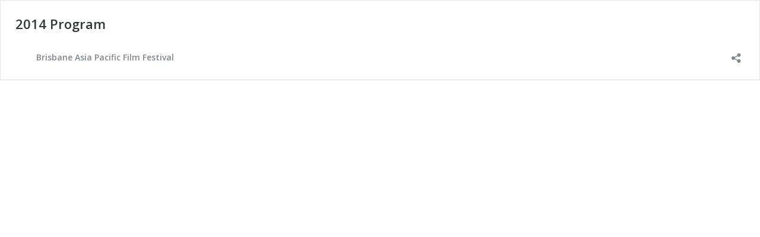

--- FILE ---
content_type: text/html; charset=utf-8
request_url: https://brisbaneasiapacificfilmfestival.com/2014-program/embed/
body_size: 4824
content:
<!DOCTYPE html>
<html lang="en-US" prefix="og: http://ogp.me/ns#" class="no-js">
<head>
  <title>2014 Program - Brisbane Asia Pacific Film Festival</title>
  <meta http-equiv="X-UA-Compatible" content="IE=edge">
  <script type="text/javascript">
                        window._wpemojiSettings = {"baseUrl":"https:\/\/s.w.org\/images\/core\/emoji\/72x72\/","ext":".png","source":{"concatemoji":"http:\/\/brisbaneasiapacificfilmfestival.com\/wp-includes\/js\/wp-emoji-release.min.js"}};
                        !function(a,b,c){function d(a){var c,d=b.createElement("canvas"),e=d.getContext&&d.getContext("2d"),f=String.fromCharCode;return e&&e.fillText?(e.textBaseline="top",e.font="600 32px Arial","flag"===a?(e.fillText(f(55356,56806,55356,56826),0,0),d.toDataURL().length>3e3):"diversity"===a?(e.fillText(f(55356,57221),0,0),c=e.getImageData(16,16,1,1).data.toString(),e.fillText(f(55356,57221,55356,57343),0,0),c!==e.getImageData(16,16,1,1).data.toString()):("simple"===a?e.fillText(f(55357,56835),0,0):e.fillText(f(55356,57135),0,0),0!==e.getImageData(16,16,1,1).data[0])):!1}function e(a){var c=b.createElement("script");c.src=a,c.type="text/javascript",b.getElementsByTagName("head")[0].appendChild(c)}var f,g;c.supports={simple:d("simple"),flag:d("flag"),unicode8:d("unicode8"),diversity:d("diversity")},c.DOMReady=!1,c.readyCallback=function(){c.DOMReady=!0},c.supports.simple&&c.supports.flag&&c.supports.unicode8&&c.supports.diversity||(g=function(){c.readyCallback()},b.addEventListener?(b.addEventListener("DOMContentLoaded",g,!1),a.addEventListener("load",g,!1)):(a.attachEvent("onload",g),b.attachEvent("onreadystatechange",function(){"complete"===b.readyState&&c.readyCallback()})),f=c.source||{},f.concatemoji?e(f.concatemoji):f.wpemoji&&f.twemoji&&(e(f.twemoji),e(f.wpemoji)))}(window,document,window._wpemojiSettings);
  </script>
  <style type="text/css">
                                body,html{padding:0;margin:0}body{font-family:sans-serif}.screen-reader-text{clip:rect(1px,1px,1px,1px);height:1px;overflow:hidden;position:absolute!important;width:1px}.dashicons{display:inline-block;width:20px;height:20px;background-color:transparent;background-repeat:no-repeat;-webkit-background-size:20px 20px;background-size:20px;background-position:center;-webkit-transition:background .1s ease-in;transition:background .1s ease-in;position:relative;top:5px}.dashicons-no{background-image:url("data:image/svg+xml;charset=utf8,%3Csvg%20xmlns%3D%27http%3A%2F%2Fwww.w3.org%2F2000%2Fsvg%27%20viewBox%3D%270%200%2020%2020%27%3E%3Cpath%20d%3D%27M15.55%2013.7l-2.19%202.06-3.42-3.65-3.64%203.43-2.06-2.18%203.64-3.43-3.42-3.64%202.18-2.06%203.43%203.64%203.64-3.42%202.05%202.18-3.64%203.43z%27%20fill%3D%27%23fff%27%2F%3E%3C%2Fsvg%3E")}.dashicons-admin-comments{background-image:url("data:image/svg+xml;charset=utf8,%3Csvg%20xmlns%3D%27http%3A%2F%2Fwww.w3.org%2F2000%2Fsvg%27%20viewBox%3D%270%200%2020%2020%27%3E%3Cpath%20d%3D%27M5%202h9q.82%200%201.41.59T16%204v7q0%20.82-.59%201.41T14%2013h-2l-5%205v-5H5q-.82%200-1.41-.59T3%2011V4q0-.82.59-1.41T5%202z%27%20fill%3D%27%2382878c%27%2F%3E%3C%2Fsvg%3E")}.wp-embed-comments a:hover .dashicons-admin-comments{background-image:url("data:image/svg+xml;charset=utf8,%3Csvg%20xmlns%3D%27http%3A%2F%2Fwww.w3.org%2F2000%2Fsvg%27%20viewBox%3D%270%200%2020%2020%27%3E%3Cpath%20d%3D%27M5%202h9q.82%200%201.41.59T16%204v7q0%20.82-.59%201.41T14%2013h-2l-5%205v-5H5q-.82%200-1.41-.59T3%2011V4q0-.82.59-1.41T5%202z%27%20fill%3D%27%230073aa%27%2F%3E%3C%2Fsvg%3E")}.dashicons-share{background-image:url("data:image/svg+xml;charset=utf8,%3Csvg%20xmlns%3D%27http%3A%2F%2Fwww.w3.org%2F2000%2Fsvg%27%20viewBox%3D%270%200%2020%2020%27%3E%3Cpath%20d%3D%27M14.5%2012q1.24%200%202.12.88T17.5%2015t-.88%202.12-2.12.88-2.12-.88T11.5%2015q0-.34.09-.69l-4.38-2.3Q6.32%2013%205%2013q-1.24%200-2.12-.88T2%2010t.88-2.12T5%207q1.3%200%202.21.99l4.38-2.3q-.09-.35-.09-.69%200-1.24.88-2.12T14.5%202t2.12.88T17.5%205t-.88%202.12T14.5%208q-1.3%200-2.21-.99l-4.38%202.3Q8%209.66%208%2010t-.09.69l4.38%202.3q.89-.99%202.21-.99z%27%20fill%3D%27%2382878c%27%2F%3E%3C%2Fsvg%3E");display:none}.js .dashicons-share{display:inline-block}.wp-embed-share-dialog-open:hover .dashicons-share{background-image:url("data:image/svg+xml;charset=utf8,%3Csvg%20xmlns%3D%27http%3A%2F%2Fwww.w3.org%2F2000%2Fsvg%27%20viewBox%3D%270%200%2020%2020%27%3E%3Cpath%20d%3D%27M14.5%2012q1.24%200%202.12.88T17.5%2015t-.88%202.12-2.12.88-2.12-.88T11.5%2015q0-.34.09-.69l-4.38-2.3Q6.32%2013%205%2013q-1.24%200-2.12-.88T2%2010t.88-2.12T5%207q1.3%200%202.21.99l4.38-2.3q-.09-.35-.09-.69%200-1.24.88-2.12T14.5%202t2.12.88T17.5%205t-.88%202.12T14.5%208q-1.3%200-2.21-.99l-4.38%202.3Q8%209.66%208%2010t-.09.69l4.38%202.3q.89-.99%202.21-.99z%27%20fill%3D%27%230073aa%27%2F%3E%3C%2Fsvg%3E")}.wp-embed{padding:25px;font:400 14px/1.5 'Open Sans',sans-serif;color:#82878c;background:#fff;border:1px solid #e5e5e5;-webkit-box-shadow:0 1px 1px rgba(0,0,0,.05);box-shadow:0 1px 1px rgba(0,0,0,.05);overflow:auto;zoom:1}.wp-embed a{color:#82878c;text-decoration:none}.wp-embed a:hover{text-decoration:underline}.wp-embed-featured-image{margin-bottom:20px}.wp-embed-featured-image img{width:100%;height:auto;border:none}.wp-embed-featured-image.square{float:left;max-width:160px;margin-right:20px}.wp-embed p{margin:0}p.wp-embed-heading{margin:0 0 15px;font-weight:700;font-size:22px;line-height:1.3}.wp-embed-heading a{color:#32373c}.wp-embed .wp-embed-more{color:#b4b9be}.wp-embed-footer{display:table;width:100%;margin-top:30px}.wp-embed-site-icon{position:absolute;top:50%;left:0;-webkit-transform:translateY(-50%);-ms-transform:translateY(-50%);transform:translateY(-50%);height:25px;width:25px;border:0}.wp-embed-site-title{font-weight:700;line-height:25px}.wp-embed-site-title a{position:relative;display:inline-block;padding-left:35px}.wp-embed-meta,.wp-embed-site-title{display:table-cell}.wp-embed-meta{text-align:right;white-space:nowrap;vertical-align:middle}.wp-embed-comments,.wp-embed-share{display:inline}.wp-embed-comments a,.wp-embed-share-tab-button{display:inline-block}.wp-embed-meta a:hover{text-decoration:none;color:#0073aa}.wp-embed-comments a{line-height:25px}.wp-embed-comments+.wp-embed-share{margin-left:10px}.wp-embed-share-dialog{position:absolute;top:0;left:0;right:0;bottom:0;background-color:#222;background-color:rgba(10,10,10,.9);color:#fff;opacity:1;-webkit-transition:opacity .25s ease-in-out;transition:opacity .25s ease-in-out}.wp-embed-share-dialog.hidden{opacity:0;visibility:hidden}.wp-embed-share-dialog-close,.wp-embed-share-dialog-open{margin:-8px 0 0;padding:0;background:0 0;border:none;cursor:pointer;outline:0}.wp-embed-share-dialog-close .dashicons,.wp-embed-share-dialog-open .dashicons{padding:4px}.wp-embed-share-dialog-open .dashicons{top:8px}.wp-embed-share-dialog-close:focus .dashicons,.wp-embed-share-dialog-open:focus .dashicons{-webkit-box-shadow:0 0 0 1px #5b9dd9,0 0 2px 1px rgba(30,140,190,.8);box-shadow:0 0 0 1px #5b9dd9,0 0 2px 1px rgba(30,140,190,.8);-webkit-border-radius:100%;border-radius:100%}.wp-embed-share-dialog-close{position:absolute;top:20px;right:20px;font-size:22px}.wp-embed-share-dialog-close:hover{text-decoration:none}.wp-embed-share-dialog-close .dashicons{height:24px;width:24px;-webkit-background-size:24px 24px;background-size:24px}.wp-embed-share-dialog-content{height:100%;-webkit-transform-style:preserve-3d;transform-style:preserve-3d;overflow:hidden}.wp-embed-share-dialog-text{margin-top:25px;padding:20px}.wp-embed-share-tabs{margin:0 0 20px;padding:0;list-style:none}.wp-embed-share-tab-button button{margin:0;padding:0;border:none;background:0 0;font-size:16px;line-height:1.3;color:#aaa;cursor:pointer;-webkit-transition:color .1s ease-in;transition:color .1s ease-in}.wp-embed-share-tab-button [aria-selected=true],.wp-embed-share-tab-button button:hover{color:#fff}.wp-embed-share-tab-button+.wp-embed-share-tab-button{margin:0 0 0 10px;padding:0 0 0 11px;border-left:1px solid #aaa}.wp-embed-share-tab[aria-hidden=true]{display:none}p.wp-embed-share-description{margin:0;font-size:14px;line-height:1;font-style:italic;color:#aaa}.wp-embed-share-input{-webkit-box-sizing:border-box;-moz-box-sizing:border-box;box-sizing:border-box;width:100%;border:none;height:28px;margin:0 0 10px;padding:0 5px;font:400 14px/1.5 'Open Sans',sans-serif;resize:none;cursor:text}textarea.wp-embed-share-input{height:72px}html[dir=rtl] .wp-embed-featured-image.square{float:right;margin-right:0;margin-left:20px}html[dir=rtl] .wp-embed-site-title a{padding-left:0;padding-right:35px}html[dir=rtl] .wp-embed-site-icon{margin-right:0;margin-left:10px;left:auto;right:0}html[dir=rtl] .wp-embed-meta{text-align:left}html[dir=rtl] .wp-embed-share{margin-left:0;margin-right:10px}html[dir=rtl] .wp-embed-share-dialog-close{right:auto;left:20px}html[dir=rtl] .wp-embed-share-tab-button+.wp-embed-share-tab-button{margin:0 10px 0 0;padding:0 11px 0 0;border-left:none;border-right:1px solid #aaa}
  </style>
  <link rel="canonical" href="/2014-program/">
  <script type='text/javascript' src='/wp-includes/js/jquery/jquery.js'></script>
  <script type='text/javascript' src='/wp-includes/js/jquery/jquery-migrate.min.js'></script>
  
  <style type="text/css">
  img.wp-smiley,
  img.emoji {
        display: inline !important;
        border: none !important;
        box-shadow: none !important;
        height: 1em !important;
        width: 1em !important;
        margin: 0 .07em !important;
        vertical-align: -0.1em !important;
        background: none !important;
        padding: 0 !important;
  }
  </style>
  <link rel='stylesheet' id='minicolor-css' href='/wp-content/plugins/addthis-trending-content//css/jquery.miniColors.css' type='text/css' media='all'>
  <link rel='stylesheet' id='open-sans-css' href='https://fonts.googleapis.com/css?family=Open+Sans%3A300italic%2C400italic%2C600italic%2C300%2C400%2C600&#038;subset=latin%2Clatin-ext&#038;ver=4.4.2' type='text/css' media='all'>
  <link rel='stylesheet' id='wpdreams-asl-basic-css' href='/wp-content/plugins/ajax-search-lite/css/style.basic.css' type='text/css' media='all'>
  <link rel='stylesheet' id='wpdreams-ajaxsearchlite-css' href='/wp-content/plugins/ajax-search-lite/css/style-underline.css' type='text/css' media='all'>
</head>
<body class="page page-id-2822 page-parent page-template-default">
  <div class="wp-embed post-2822 page type-page status-publish hentry">
    <p class="wp-embed-heading"><a href="/2014-program/" target="_top">2014 Program</a></p>
    <div class="wp-embed-excerpt">
      <p></p>
      <div class='at-above-post-page addthis_default_style addthis_toolbox at-wordpress-hide' data-title='2014 Program' data-url='https://brisbaneasiapacificfilmfestival.com/2014-program/'></div>
      <p></p>
      <div class='at-below-post-page addthis_default_style addthis_toolbox at-wordpress-hide' data-title='2014 Program' data-url='https://brisbaneasiapacificfilmfestival.com/2014-program/'></div>
    </div>
    <div class="wp-embed-footer">
      <div class="wp-embed-site-title">
        <a href="/" target="_top"><img src="/wp-admin/images/w-logo-blue.png" srcset="/wp-admin/images/w-logo-blue.png 2x" width="32" height="32" alt="" class="wp-embed-site-icon"><span>Brisbane Asia Pacific Film Festival</span></a>
      </div>
      <div class="wp-embed-meta">
        <div class="wp-embed-share">
          <button type="button" class="wp-embed-share-dialog-open" aria-label="Open sharing dialog"><span class="dashicons dashicons-share"></span></button>
        </div>
      </div>
    </div>
  </div>
  <div class="wp-embed-share-dialog hidden" role="dialog" aria-label="Sharing options">
    <div class="wp-embed-share-dialog-content">
      <div class="wp-embed-share-dialog-text">
        <ul class="wp-embed-share-tabs" role="tablist">
          <li class="wp-embed-share-tab-button wp-embed-share-tab-button-wordpress" role="presentation"><button type="button" role="tab" aria-controls="wp-embed-share-tab-wordpress" aria-selected="true" tabindex="0">WordPress Embed</button></li>
          <li class="wp-embed-share-tab-button wp-embed-share-tab-button-html" role="presentation"><button type="button" role="tab" aria-controls="wp-embed-share-tab-html" aria-selected="false" tabindex="-1">HTML Embed</button></li>
        </ul>
        <div id="wp-embed-share-tab-wordpress" class="wp-embed-share-tab" role="tabpanel" aria-hidden="false">
          
          <p class="wp-embed-share-description" id="wp-embed-share-description-wordpress">Copy and paste this URL into your WordPress site to embed</p>
        </div>
        <div id="wp-embed-share-tab-html" class="wp-embed-share-tab" role="tabpanel" aria-hidden="true">
          
          <p class="wp-embed-share-description" id="wp-embed-share-description-html">Copy and paste this code into your site to embed</p>
        </div>
      </div><button type="button" class="wp-embed-share-dialog-close" aria-label="Close sharing dialog"><span class="dashicons dashicons-no"></span></button>
    </div>
  </div>
  <script type="text/javascript">
                                !function(a,b){"use strict";function c(b,c){a.parent.postMessage({message:b,value:c,secret:g},"*")}function d(){function d(){l.className=l.className.replace("hidden",""),b.querySelector('.wp-embed-share-tab-button [aria-selected="true"]').focus()}function e(){l.className+=" hidden",b.querySelector(".wp-embed-share-dialog-open").focus()}function f(a){var c=b.querySelector('.wp-embed-share-tab-button [aria-selected="true"]');c.setAttribute("aria-selected","false"),b.querySelector("#"+c.getAttribute("aria-controls")).setAttribute("aria-hidden","true"),a.target.setAttribute("aria-selected","true"),b.querySelector("#"+a.target.getAttribute("aria-controls")).setAttribute("aria-hidden","false")}function g(a){var c,d,e=a.target,f=e.parentElement.previousElementSibling,g=e.parentElement.nextElementSibling;if(37===a.keyCode)c=f;else{if(39!==a.keyCode)return!1;c=g}"rtl"===b.documentElement.getAttribute("dir")&&(c=c===f?g:f),c&&(d=c.firstElementChild,e.setAttribute("tabindex","-1"),e.setAttribute("aria-selected",!1),b.querySelector("#"+e.getAttribute("aria-controls")).setAttribute("aria-hidden","true"),d.setAttribute("tabindex","0"),d.setAttribute("aria-selected","true"),d.focus(),b.querySelector("#"+d.getAttribute("aria-controls")).setAttribute("aria-hidden","false"))}function h(a){var c=b.querySelector('.wp-embed-share-tab-button [aria-selected="true"]');n!==a.target||a.shiftKey?c===a.target&&a.shiftKey&&(n.focus(),a.preventDefault()):(c.focus(),a.preventDefault())}function i(a){var b,d=a.target;b=d.hasAttribute("href")?d.getAttribute("href"):d.parentElement.getAttribute("href"),c("link",b),a.preventDefault()}if(!k){k=!0;var j,l=b.querySelector(".wp-embed-share-dialog"),m=b.querySelector(".wp-embed-share-dialog-open"),n=b.querySelector(".wp-embed-share-dialog-close"),o=b.querySelectorAll(".wp-embed-share-input"),p=b.querySelectorAll(".wp-embed-share-tab-button button"),q=b.getElementsByTagName("a");if(o)for(j=0;j<o.length;j++)o[j].addEventListener("click",function(a){a.target.select()});if(m&&m.addEventListener("click",function(){d()}),n&&n.addEventListener("click",function(){e()}),p)for(j=0;j<p.length;j++)p[j].addEventListener("click",f),p[j].addEventListener("keydown",g);if(b.addEventListener("keydown",function(a){27===a.keyCode&&-1===l.className.indexOf("hidden")?e():9===a.keyCode&&h(a)},!1),a.self!==a.top)for(c("height",Math.ceil(b.body.getBoundingClientRect().height)),j=0;j<q.length;j++)q[j].addEventListener("click",i)}}function e(){a.self!==a.top&&(clearTimeout(i),i=setTimeout(function(){c("height",Math.ceil(b.body.getBoundingClientRect().height))},100))}function f(){a.self===a.top||g||(g=a.location.hash.replace(/.*secret=([\d\w]{10}).*/,"$1"),clearTimeout(h),h=setTimeout(function(){f()},100))}var g,h,i,j=b.querySelector&&a.addEventListener,k=!1;j&&(f(),b.documentElement.className=b.documentElement.className.replace(/\bno-js\b/,"")+" js",b.addEventListener("DOMContentLoaded",d,!1),a.addEventListener("load",d,!1),a.addEventListener("resize",e,!1))}(window,document);
  </script>
<script defer src="https://static.cloudflareinsights.com/beacon.min.js/vcd15cbe7772f49c399c6a5babf22c1241717689176015" integrity="sha512-ZpsOmlRQV6y907TI0dKBHq9Md29nnaEIPlkf84rnaERnq6zvWvPUqr2ft8M1aS28oN72PdrCzSjY4U6VaAw1EQ==" data-cf-beacon='{"version":"2024.11.0","token":"2bf45ceda1bc4a1a84cf7b690ab4594f","r":1,"server_timing":{"name":{"cfCacheStatus":true,"cfEdge":true,"cfExtPri":true,"cfL4":true,"cfOrigin":true,"cfSpeedBrain":true},"location_startswith":null}}' crossorigin="anonymous"></script>
</body>
</html>
